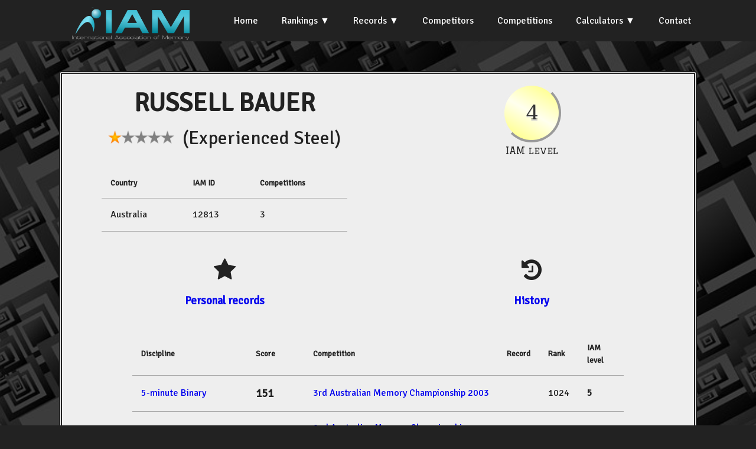

--- FILE ---
content_type: text/html; charset=UTF-8
request_url: https://iam-stats.org/competitor.php?id=12813
body_size: 2501
content:
<!doctype html>
<html lang="en">
<head><title>IAM Statistics</title>
<meta http-equiv="Content-Type" content="text/html; charset=iso-8859-1">
<link rel="stylesheet" href="css/styles.css">
<link href="https://fonts.googleapis.com/css?family=Signika" rel="stylesheet">
<link href="https://fonts.googleapis.com/css?family=Graduate" rel="stylesheet">
<link href="https://fonts.googleapis.com/css?family=Taviraj" rel="stylesheet">
<link rel="stylesheet" href="https://cdnjs.cloudflare.com/ajax/libs/font-awesome/4.7.0/css/font-awesome.css">
<link href="https://fonts.googleapis.com/css?family=Convergence" rel="stylesheet" type="text/css">
<link rel="stylesheet" src="https://cdnjs.cloudflare.com/ajax/libs/normalize/3.0.3/normalize.min.css">
<script src="https://cdnjs.cloudflare.com/ajax/libs/jquery/3.3.1/jquery.min.js"></script>
</head>

<body style="background-image: url('img/black-763784_960_720.jpg');background-size:cover;background-repeat: repeat;">


<script src="https://ajax.googleapis.com/ajax/libs/jquery/2.1.4/jquery.min.js"></script>
  <script src="js/script.js"></script>
  
<section class="navigation">
<div class="nav-container">
<div class="brand">
  <a href="https://iam-memory.org"><img src="img/IAM-main-Logo-transparent-bg-for-web.png" height="80" alt="IAM Logo"></a>
</div>

<nav>
  <div class="nav-mobile">
    <a id="nav-toggle" href="#!"><span></span></a>
  </div>
  <ul class="nav-list">
    <li><a href="index.php">Home</a></li>
	<li><a href="#!">Rankings</a>
	<ul class="nav-dropdown">
		<li><a href="rankings.php">Official World Rankings</a></li>
		<li><a href="national-rankings.php">National</a></li>	
		<li><a href="all-time-best.php">All-Time Best</a></li>				
		<li><a href="levels-classification.php">Levels Classification</a></li>				
	</ul>
	</li>
	<li><a href="#!">Records</a>
	<ul class="nav-dropdown">
		<li><a href="records.php">World</a></li>
		<li><a href="national-records.php">National</a></li>		
		<li><a href="records_ml.php">World ML (live)</a></li>		
		<li><a href="records_ml_online.php">World ML (online)</a></li>	
		<!--<li><a href="other-records.php">Other</a></li>		-->
	</ul>
	</li>
	<li><a href="competitors.php">Competitors</a></li>
	<li><a href="competitions.php">Competitions</a></li>
	<li><a href="#!">Calculators</a>
	<ul class="nav-dropdown">
		<li><a href="calculator.php">Score Calculator</a></li>
		<li><a href="levels-calculator.php">Levels Calculator</a></li>		
	</ul>
	<!--<li><a href="calculator.php">Score Calculator</a></li>-->
	<!--<li><a href="levels-calculator.php">Levels Calculator</a></li>-->
	<li><a href="contact.php">Contact</a></li>
	</ul>
</nav>

</div>
</section>  

<br /><br />  
<div class="container">


	
<div class="row">
<div class="displayBox column one">
<div class="flexParent">
	<div class="flexChild">
<div style="font-size:32pt;font-weight:bold" class="centred">
RUSSELL BAUER</div>
<div style="font-size:24pt;" class="centred"><img src="img/Stars/Star_2.png" height="24px"> &nbsp;(Experienced Steel)</div>
<br>
<table class="table-scores">
		<tr><th> Country</th><th> IAM ID</th> <th> Competitions</th> </tr>
		<tr> <td> Australia </td> <td>  12813 </td><td> 3 </td>  </tr>
</table>
<br>
</div>

<div class="flexChild">
	<table class="badgeTable">
		<tr>
			<td>
	 		
		<span class="numberCircle numberCircleBig level4badge"><span>4</span></span>
	 
	 	 </td>
	 
	 </tr>
	 <tr>
		 <td>
	 		 IAM level
		 	 </td>
	
	 </tr>
	 </table>
	 </div>

	

	 </div>

<div class="flexParent centred">
	<div class="flexChild optionlink2 centred">
		<i class="fa fa-star" style="font-size:30pt"></i> <br /><h3><a href="#" onclick="showDiv(0);">Personal records</a></h3>
	</div>
	<div class="flexChild optionlink2 centred">
	<i class="fa fa-history" style="font-size:30pt"></i> <br /><h3><a href="#" onclick="showDiv(1);">History</a></h3>
	</div>
</div>



<br />
<div id="div0" class="displayDiv">

		  <table class="table-scores">	
<tr><th>Discipline</th><th>Score</th><th>Competition</th><th>Record</th><th>Rank</th><th>IAM level</th></tr>	
		  			  
			  <tr><td><a href="discipline.php?id=BINARY5">5-minute Binary</td>
			  <td style="font-weight:bold;font-size:larger">151</a></td>
			  <td><a href="competition.php?id=AMC2003">3rd Australian Memory Championship 2003</a></td>		
			  <td> </td>	 
				  <td>1024</a></td> 
<td style='font-weight:bold'>5</td> 
		</tr>		  
				  
			  <tr><td><a href="discipline.php?id=CARDS10">10-minute Cards</td>
			  <td style="font-weight:bold;font-size:larger">60</a></td>
			  <td><a href="competition.php?id=AMC2002">2nd Australian Memory Championship 2002</a></td>		
			  <td> </td>	 
				  <td>639</a></td> 
<td style='font-weight:bold'>3</td> 
		</tr>		  
				  
			  <tr><td><a href="discipline.php?id=DATES5">5-minute Dates</td>
			  <td style="font-weight:bold;font-size:larger">28</a></td>
			  <td><a href="competition.php?id=AMC2003">3rd Australian Memory Championship 2003</a></td>		
			  <td> </td>	 
				  <td>770</a></td> 
<td style='font-weight:bold'>7</td> 
		</tr>		  
				  
			  <tr><td><a href="discipline.php?id=NAMES5">5-minute Names &amp; Faces</td>
			  <td style="font-weight:bold;font-size:larger">27</a></td>
			  <td><a href="competition.php?id=AUOMC2012">Australian Open Memory Championship 2012</a></td>		
			  <td> </td>	 
				  <td>328</a></td> 
<td style='font-weight:bold'>9</td> 
		</tr>		  
				  
			  <tr><td><a href="discipline.php?id=NUM15">15-minute Numbers</td>
			  <td style="font-weight:bold;font-size:larger">120</a></td>
			  <td><a href="competition.php?id=AUOMC2012">Australian Open Memory Championship 2012</a></td>		
			  <td> </td>	 
				  <td>973</a></td> 
<td style='font-weight:bold'>3</td> 
		</tr>		  
				  
			  <tr><td><a href="discipline.php?id=NUM30">30-minute Numbers</td>
			  <td style="font-weight:bold;font-size:larger">294</a></td>
			  <td><a href="competition.php?id=AMC2002">2nd Australian Memory Championship 2002</a></td>		
			  <td> </td>	 
				  <td>407</a></td> 
<td style='font-weight:bold'>5</td> 
		</tr>		  
				  
			  <tr><td><a href="discipline.php?id=NUM5">5-minute Numbers</td>
			  <td style="font-weight:bold;font-size:larger">80</a></td>
			  <td><a href="competition.php?id=AUOMC2012">Australian Open Memory Championship 2012</a></td>		
			  <td> </td>	 
				  <td>1564</a></td> 
<td style='font-weight:bold'>5</td> 
		</tr>		  
				  
			  <tr><td><a href="discipline.php?id=SPDCARDS">Speed Cards</td>
			  <td style="font-weight:bold;font-size:larger">13 cards</a></td>
			  <td><a href="competition.php?id=AUOMC2012">Australian Open Memory Championship 2012</a></td>		
			  <td> </td>	 
				  <td>3472</a></td> 
<td style='font-weight:bold'>1</td> 
		</tr>		  
				  
			  <tr><td><a href="discipline.php?id=SPOKEN1">Spoken Numbers</td>
			  <td style="font-weight:bold;font-size:larger">12</a></td>
			  <td><a href="competition.php?id=AMC2003">3rd Australian Memory Championship 2003</a></td>		
			  <td> </td>	 
				  <td>1387</a></td> 
<td >2</td> 
		</tr>		  
				  
			  <tr><td><a href="discipline.php?id=WORDS15">15-minute Words</td>
			  <td style="font-weight:bold;font-size:larger">54</a></td>
			  <td><a href="competition.php?id=AMC2003">3rd Australian Memory Championship 2003</a></td>		
			  <td> </td>	 
				  <td>1087</a></td> 
<td style='font-weight:bold'>5</td> 
		</tr>		  
				  
			  <tr><td><a href="discipline.php?id=WORDS5">5-minute Words</td>
			  <td style="font-weight:bold;font-size:larger">29</a></td>
			  <td><a href="competition.php?id=AUOMC2012">Australian Open Memory Championship 2012</a></td>		
			  <td> </td>	 
				  <td>903</a></td> 
<td style='font-weight:bold'>5</td> 
		</tr>		  
			</table>
		<br />
* An IAM level in bold indicates that this discipline is one of the best 10 used for the competitor's IAM Level calculation.
</div>

<div id="div1" class="displayDiv">

		  <table class="table-scores">
	  
		  			  
			  <td><a href="competition.php?id=AUOMC2012">Australian Open Memory Championship 2012</a></td>		
			  <td style="text-align:center;width:40px" class="position position5">5</a></td>		
		</tr>		  
				  
			  <td><a href="competition.php?id=AMC2003">3rd Australian Memory Championship 2003</a></td>		
			  <td style="text-align:center;width:40px" class="position position5">5</a></td>		
		</tr>		  
				  
			  <td><a href="competition.php?id=AMC2002">2nd Australian Memory Championship 2002</a></td>		
			  <td style="text-align:center;width:40px" class="position position1">1</a></td>		
		</tr>		  
			</table>
			</div>

</div>
</div>

<script>
showDiv(0);
</script>


</div>
</body>
</html>